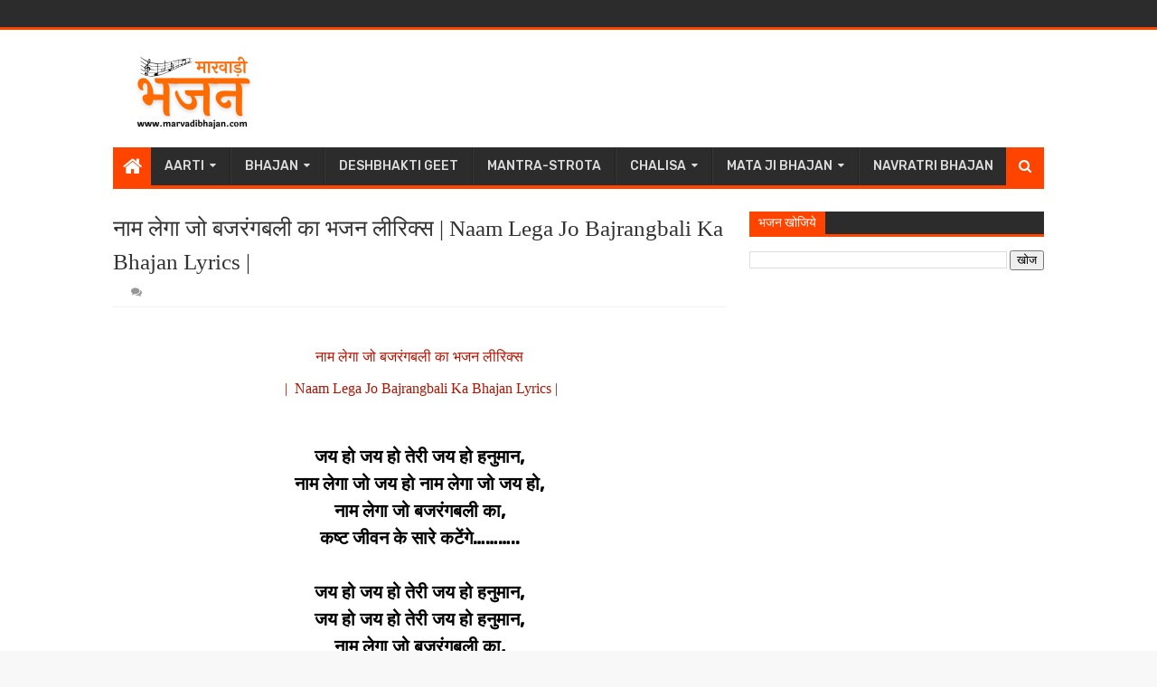

--- FILE ---
content_type: text/html; charset=utf-8
request_url: https://www.google.com/recaptcha/api2/aframe
body_size: 266
content:
<!DOCTYPE HTML><html><head><meta http-equiv="content-type" content="text/html; charset=UTF-8"></head><body><script nonce="cxEd3oayzhqOD35FHLaPIg">/** Anti-fraud and anti-abuse applications only. See google.com/recaptcha */ try{var clients={'sodar':'https://pagead2.googlesyndication.com/pagead/sodar?'};window.addEventListener("message",function(a){try{if(a.source===window.parent){var b=JSON.parse(a.data);var c=clients[b['id']];if(c){var d=document.createElement('img');d.src=c+b['params']+'&rc='+(localStorage.getItem("rc::a")?sessionStorage.getItem("rc::b"):"");window.document.body.appendChild(d);sessionStorage.setItem("rc::e",parseInt(sessionStorage.getItem("rc::e")||0)+1);localStorage.setItem("rc::h",'1769024506642');}}}catch(b){}});window.parent.postMessage("_grecaptcha_ready", "*");}catch(b){}</script></body></html>